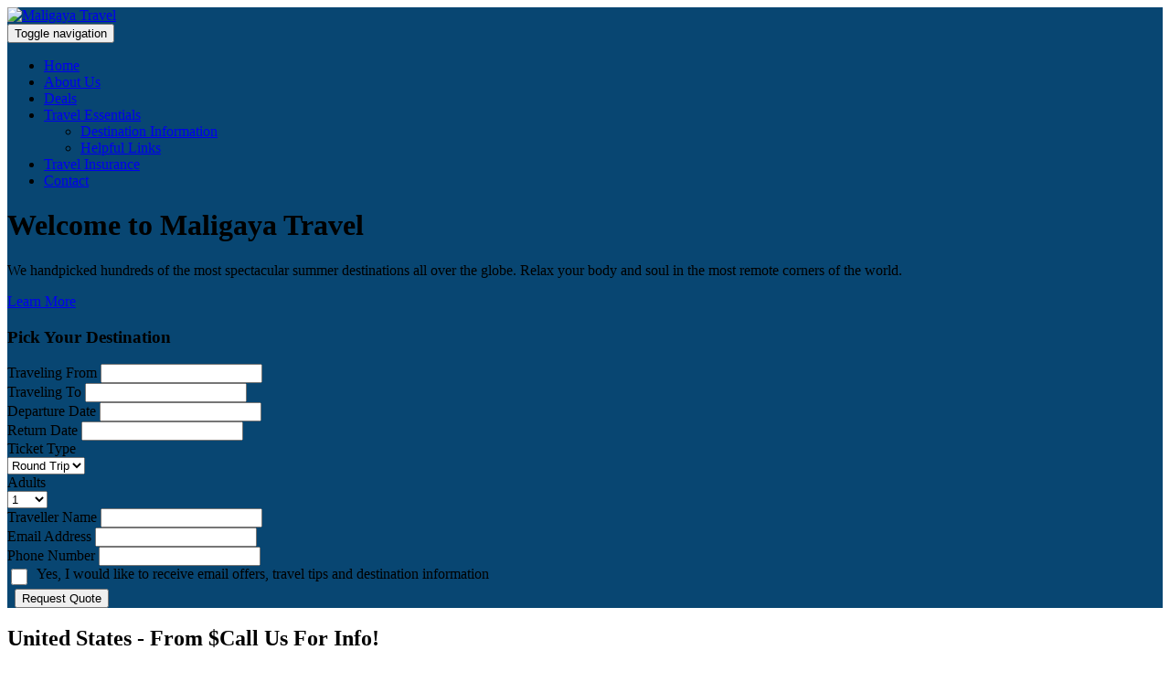

--- FILE ---
content_type: text/html; charset=utf-8
request_url: http://maligayatravel.com/Home/udt_384_param_detail/13
body_size: 41288
content:
<!DOCTYPE html>
<html  lang="en-US">
<head id="Head">
<!--*********************************************-->
<!-- DNN Platform - http://www.dnnsoftware.com   -->
<!-- Copyright (c) 2002-2017, by DNN Corporation -->
<!--*********************************************-->
<meta content="text/html; charset=UTF-8" http-equiv="Content-Type" /><title>
	Home
</title><meta id="MetaDescription" name="DESCRIPTION" content="We are a full service travel agency located in Edmonton and operating since 1991.  Use our personalised travel planning service offered by professional travel agents in your community." /><meta id="MetaKeywords" name="KEYWORDS" content="Travel, Travel Agency, Travel Agency Edmonton, Philippines Travel, Maligaya, Maligaya Means Happy, Maligaya Travel,DotNetNuke,DNN" /><meta id="MetaGenerator" name="GENERATOR" content="DotNetNuke " /><meta id="MetaRobots" name="ROBOTS" content="INDEX, FOLLOW" /><link href="/Resources/Shared/stylesheets/dnndefault/7.0.0/default.css?cdv=112" type="text/css" rel="stylesheet"/><link href="/DesktopModules/UserDefinedTable/module.css?cdv=112" type="text/css" rel="stylesheet"/><link href="/Resources/Search/SearchSkinObjectPreview.css?cdv=112" type="text/css" rel="stylesheet"/><link href="/Portals/_default/skins/maligayaskin/bootstrap/css/bootstrap.min.css?cdv=112" type="text/css" rel="stylesheet"/><link href="/Portals/_default/skins/maligayaskin/css/jquery.smartmenus.bootstrap.css?cdv=112" type="text/css" rel="stylesheet"/><link href="/Portals/_default/skins/maligayaskin/Menus/MainMenu/MainMenu.css?cdv=112" type="text/css" rel="stylesheet"/><link href="/Portals/_default/skins/maligayaskin/skin.css?cdv=112" type="text/css" rel="stylesheet"/><link href="/Portals/0/portal.css?cdv=112" type="text/css" rel="stylesheet"/><link href="https://fonts.googleapis.com/css?family=Roboto:400,400italic,700%7CLato:400&amp;cdv=112" type="text/css" rel="stylesheet"/><link href="/Portals/_default/skins/maligayaskin/css/style.css?cdv=112" type="text/css" rel="stylesheet"/><link href="/Portals/_default/skins/maligayaskin/css/maligaya.css?cdv=112" type="text/css" rel="stylesheet"/><link href="/Portals/0/home.css?cdv=112" type="text/css" rel="stylesheet"/><script src="/Resources/libraries/jQuery/01_09_01/jquery.js?cdv=112" type="text/javascript"></script><script src="/Resources/libraries/jQuery-UI/01_11_03/jquery-ui.js?cdv=112" type="text/javascript"></script><link href="http://www.maligayatravel.com/Home/udt_384_param_detail/13" rel="canonical" /><meta name="viewport" content="width=device-width,initial-scale=1" /></head>
<body id="Body">
    
    <form method="post" action="/Home/udt_384_param_detail/13" id="Form" enctype="multipart/form-data">
<div class="aspNetHidden">
<input type="hidden" name="__EVENTTARGET" id="__EVENTTARGET" value="" />
<input type="hidden" name="__EVENTARGUMENT" id="__EVENTARGUMENT" value="" />
<input type="hidden" name="__VIEWSTATE" id="__VIEWSTATE" value="[base64]/hRQB5BFiZUYPyWK7QcTFWrEumsoj3fmqPGJ+wPbcte5fLTnZjP4aWgTDB9EDsch1eJVvRnC+XM4Na5bS4W7ZXWark38bPjJncePa1P5XsqG8NuRoIjEHr6g3gONGqk18j+8Tj5FRa9GENauUYWMOvw1tsRCucIjE+5XIWnVpbl7tLuI1VIn6N08DP/GPXToiPVooX2LilQ7WZ/Tb9e2dywJzvq29EwPyurVj1JXXteSjcKvVKTXosApoxvdzPGNhUQlLUYE4tQdYcLl7dUiMv/udWih7AX58L0+pMrdeM05lH5Qn8TdXMYb4l+vT8w0tWlENcOuLWWAuJFur17p90CC2STFI=" />
</div>

<script type="text/javascript">
//<![CDATA[
var theForm = document.forms['Form'];
if (!theForm) {
    theForm = document.Form;
}
function __doPostBack(eventTarget, eventArgument) {
    if (!theForm.onsubmit || (theForm.onsubmit() != false)) {
        theForm.__EVENTTARGET.value = eventTarget;
        theForm.__EVENTARGUMENT.value = eventArgument;
        theForm.submit();
    }
}
//]]>
</script>


<script src="/WebResource.axd?d=pynGkmcFUV1JTMLgHTWqjji4s-SezMiW9e82k6zMWIIcjowg2dUmzkn9ltg1&amp;t=635823526080000000" type="text/javascript"></script>


<script src="/ScriptResource.axd?d=D9drwtSJ4hCxy6yI1VhHC6vK1L2qTvxRcOdyPI1GYw17g6m2fNh2e5swA5beqnW3A8seKxPLW0LeocKYZiV8QeYPCHsE2c-ucWifl1I5MZzHcP-HmKW_fcakshfsEFfmw6xkktEzWfxml1qz0&amp;t=ffffffffcc58dd65" type="text/javascript"></script>
<script type="text/javascript">
//<![CDATA[
if (typeof(Sys) === 'undefined') throw new Error('ASP.NET Ajax client-side framework failed to load.');
//]]>
</script>

<script src="/ScriptResource.axd?d=JnUc-DEDOM4LZ_Oz6VJH3u231QUEI86mnrPxLAjlkm_4hSNRwGcLKfMeBaw9dHvIVd9JIoeitUQfnZwa3KiwF3xfwRzjZtzuphc58MWrLVQUKjfmu4ZL3sMKenOBQTrhLrg4YUZ_HFm2NpiO6zE5X6JheUA1&amp;t=ffffffffcc58dd65" type="text/javascript"></script>
<div class="aspNetHidden">

	<input type="hidden" name="__VIEWSTATEGENERATOR" id="__VIEWSTATEGENERATOR" value="CA0B0334" />
	<input type="hidden" name="__VIEWSTATEENCRYPTED" id="__VIEWSTATEENCRYPTED" value="" />
	<input type="hidden" name="__EVENTVALIDATION" id="__EVENTVALIDATION" value="BgMBm+4xod1AhP8gNsvrFo/MGIpF13TPpk12DFk3sEeh/bxDbM+xINJYM/TXeerev3N78q8MBWzZiHH8U4sH+eCHQh4NvIuU0GTNizgK5nOojZwo6JIs6TPXs5s4NG9KZPoGxtd8y5XLNvMPjb6vQleu+jbYH2usPGScl4StzJfVU1zjto0B0Cem19BF9QmQh49DFw==" />
</div><script src="/js/dnn.js?cdv=112" type="text/javascript"></script><script src="/js/Debug/dnn.modalpopup.js?cdv=112" type="text/javascript"></script><script src="/Resources/Shared/Scripts/jquery/jquery.hoverIntent.min.js?cdv=112" type="text/javascript"></script><script src="/Portals/_default/skins/maligayaskin/bootstrap/js/bootstrap.min.js?cdv=112" type="text/javascript"></script><script src="/Portals/_default/skins/maligayaskin/js/jquery.smartmenus.js?cdv=112" type="text/javascript"></script><script src="/Portals/_default/skins/maligayaskin/js/jquery.smartmenus.bootstrap.js?cdv=112" type="text/javascript"></script><script src="/Portals/_default/skins/maligayaskin/js/xcilScript.js?cdv=112" type="text/javascript"></script><script src="/Portals/_default/skins/maligayaskin/js/core.min.js?cdv=112" type="text/javascript"></script><script src="/Portals/_default/skins/maligayaskin/js/script.js?cdv=112" type="text/javascript"></script><script src="/js/Debug/dnncore.js?cdv=112" type="text/javascript"></script><script src="/Resources/Search/SearchSkinObjectPreview.js?cdv=112" type="text/javascript"></script><script src="/js/Debug/dnn.servicesframework.js?cdv=112" type="text/javascript"></script><script src="/Resources/Shared/Scripts/dnn.jquery.js?cdv=112" type="text/javascript"></script>
<script type="text/javascript">
//<![CDATA[
Sys.WebForms.PageRequestManager._initialize('ScriptManager', 'Form', [], [], [], 90, '');
//]]>
</script>

        
        
        

<!--[if lt IE 10]>
    <div style="background: #212121; padding: 10px 0; box-shadow: 3px 3px 5px 0 rgba(0,0,0,.3); clear: both; text-align:center; position: relative; z-index:1;"><a href="http://windows.microsoft.com/en-US/internet-explorer/"><img src="/Portals/_default/skins/maligayaskin/images/ie8-panel/warning_bar_0000_us.jpg" border="0" height="42" width="820" alt="You are using an outdated browser. For a faster, safer browsing experience, upgrade for free today."></a></div>
    <script src="/Portals/_default/skins/maligayaskin/js/html5shiv.min.js"></script>
<![endif]-->

<div id="siteWrapper" class="wide wow-animation smoothscroll scrollTo">

    <!-- UserControlPanel  -->
    <div id="topHeader" style="display:none;">
        <div class="container">
            <div class="row">
                <div class="col-md-6">
                    <div id="search-top" class="pull-right small-screens hidden-sm hidden-md hidden-lg">
                        <span id="dnn_dnnSearch2_ClassicSearch">
    
    
    <span class="searchInputContainer" data-moreresults="See More Results" data-noresult="No Results Found">
        <input name="dnn$dnnSearch2$txtSearch" type="text" maxlength="255" size="20" id="dnn_dnnSearch2_txtSearch" class="NormalTextBox" aria-label="Search" autocomplete="off" placeholder="Search..." />
        <a class="dnnSearchBoxClearText" title="Clear search text"></a>
    </span>
    <a id="dnn_dnnSearch2_cmdSearch" class="SearchButton" href="javascript:__doPostBack(&#39;dnn$dnnSearch2$cmdSearch&#39;,&#39;&#39;)">Search</a>
</span>


<script type="text/javascript">
    $(function() {
        if (typeof dnn != "undefined" && typeof dnn.searchSkinObject != "undefined") {
            var searchSkinObject = new dnn.searchSkinObject({
                delayTriggerAutoSearch : 400,
                minCharRequiredTriggerAutoSearch : 2,
                searchType: 'S',
                enableWildSearch: true,
                cultureCode: 'en-US',
                portalId: -1
                }
            );
            searchSkinObject.init();
            
            
            // attach classic search
            var siteBtn = $('#dnn_dnnSearch2_SiteRadioButton');
            var webBtn = $('#dnn_dnnSearch2_WebRadioButton');
            var clickHandler = function() {
                if (siteBtn.is(':checked')) searchSkinObject.settings.searchType = 'S';
                else searchSkinObject.settings.searchType = 'W';
            };
            siteBtn.on('change', clickHandler);
            webBtn.on('change', clickHandler);
            
            
        }
    });
</script>

                    </div>
                </div>
            </div>
            <div class="row">
                <div class="col-md-12">
                    <div class="language">
                        <div class="language-object" >


</div>
                    </div>
                    <div class="search hidden-xs">
                        <span id="dnn_dnnSearch_ClassicSearch">
    
    
    <span class="searchInputContainer" data-moreresults="See More Results" data-noresult="No Results Found">
        <input name="dnn$dnnSearch$txtSearch" type="text" maxlength="255" size="20" id="dnn_dnnSearch_txtSearch" class="NormalTextBox" aria-label="Search" autocomplete="off" placeholder="Search..." />
        <a class="dnnSearchBoxClearText" title="Clear search text"></a>
    </span>
    <a id="dnn_dnnSearch_cmdSearch" class="SearchButton" href="javascript:__doPostBack(&#39;dnn$dnnSearch$cmdSearch&#39;,&#39;&#39;)">Search</a>
</span>


<script type="text/javascript">
    $(function() {
        if (typeof dnn != "undefined" && typeof dnn.searchSkinObject != "undefined") {
            var searchSkinObject = new dnn.searchSkinObject({
                delayTriggerAutoSearch : 400,
                minCharRequiredTriggerAutoSearch : 2,
                searchType: 'S',
                enableWildSearch: true,
                cultureCode: 'en-US',
                portalId: -1
                }
            );
            searchSkinObject.init();
            
            
            // attach classic search
            var siteBtn = $('#dnn_dnnSearch_SiteRadioButton');
            var webBtn = $('#dnn_dnnSearch_WebRadioButton');
            var clickHandler = function() {
                if (siteBtn.is(':checked')) searchSkinObject.settings.searchType = 'S';
                else searchSkinObject.settings.searchType = 'W';
            };
            siteBtn.on('change', clickHandler);
            webBtn.on('change', clickHandler);
            
            
        }
    });
</script>

                    </div>
                    
                    <a href="#" id="search-action">
                    </a>
                    <div id="login" class="pull-right">
                        
<div id="dnn_dnnLogin_loginGroup" class="loginGroup">
    <a id="dnn_dnnLogin_enhancedLoginLink" title="Login" class="LoginLink" rel="nofollow" onclick="return dnnModal.show(&#39;http://maligayatravel.com/Login?returnurl=/Home/udt_384_param_detail/13&amp;popUp=true&#39;,/*showReturn*/true,300,650,true,&#39;&#39;)" href="http://maligayatravel.com/Login?returnurl=%2fHome%2fudt_384_param_detail%2f13">Login</a>
</div>
                        

                    </div>
                </div>
            </div>
        </div>
    </div>

    <!--==============================header=================================-->
    <!-- Page-->
    <div class="page text-center">
      <!-- Page Head-->
      <header class="page-head slider-menu-position" style="background-color: #084672;">
        <!-- RD Navbar Transparent-->
        
        <div class="main-menu-wrap">
            <div class="main-menu-wrap-container">
                <div class="navbar navbar-default" role="navigation">
                    <div class="col-md-4">
                        <div id="logo">
                            <span class="brand">
                                <a id="dnn_dnnLOGO_hypLogo" title="Maligaya Travel" href="http://maligayatravel.com/"><img id="dnn_dnnLOGO_imgLogo" src="/Portals/0/Maligaya%20Logo.png?ver=2017-06-22-161952-497" alt="Maligaya Travel" /></a>
                            </span>
                        </div>
                    </div>
                    <!-- Brand and toggle get grouped for better mobile display -->
                    <div class="navbar-header">
                        <button type="button" class="navbar-toggle" data-toggle="collapse" data-target=".navbar-collapse">
                            <span class="sr-only">Toggle navigation</span>
                            <span class="icon-bar"></span>
                            <span class="icon-bar"></span>
                            <span class="icon-bar"></span>
                        </button>
                    </div>
                    <div id="navbar" class="collapse navbar-collapse col-md-8 pull-right">
                        <div id="dnnMenu">
	<ul class="nav navbar-nav topLevel">
		
        <li class="active">
        
            <a href="http://maligayatravel.com/"><span>Home</span> </a>
        
        </li>
    
        <li class="">
        
            <a href="http://maligayatravel.com/About-Us"><span>About Us</span> </a>
        
        </li>
    
        <li class="">
        
            <a href="http://maligayatravel.com/Deals"><span>Deals</span> </a>
        
        </li>
    
        <li class="dropdown ">
        
            <a href="http://maligayatravel.com/Travel-Essentials/Destination-Information"><span>Travel Essentials</span> <span class="caret"></span></a>
        
            <ul class="dropdown-menu subLevel">
            
        <li class="">
        
            <a href="http://maligayatravel.com/Travel-Essentials/Destination-Information"><span>Destination Information</span> </a>
        
        </li>
    
        <li class="">
        
            <a href="http://maligayatravel.com/Travel-Essentials/Helpful-Links"><span>Helpful Links</span> </a>
        
        </li>
    
            </ul>
        
        </li>
    
        <li class="">
        
            <a href="http://maligayatravel.com/Travel-Insurance"><span>Travel Insurance</span> </a>
        
        </li>
    
        <li class="">
        
            <a href="http://maligayatravel.com/Contact"><span>Contact</span> </a>
        
        </li>
    
	</ul>
</div>
    
	
                    </div>
                </div>
            </div>
            
        </div>
        
        <!-- Swiper-->
        <div data-height="" data-min-height="200px" data-slide-effect="fade" data-simulate-touch="false" data-loop="false" class="swiper-container swiper-slider swiper-slider-offset-top-inverse context-dark text-lg-left" >
          <div class="swiper-wrapper">
            <div data-slide-bg="/Portals/_default/skins/maligayaskin/images/backgrounds/background-02-1920x950.jpg" class="swiper-slide">
              <div class="swiper-slide-caption-wrap">
                <div class="swiper-slide-caption">
                  <div class="shell">
                    <div class="range range-xs-center range-xs-middle range-lg-left section-lg-top-50 section-xl-top-75">
                      <div class="cell-xs-10 cell-md-7 cell-lg-6 cell-xl-7">
                        <div class="row dnnpane text-bold">
                            <div id="dnn_PricePane" class="col-md-12 contentPane"><div class="DnnModule DnnModule-DNN_HTML DnnModule-380"><a name="380"></a>
<div class="DNNContainer_noTitle">
	<div id="dnn_ctr380_ContentPane"><!-- Start_Module_380 --><div id="dnn_ctr380_ModuleContent" class="DNNModuleContent ModDNNHTMLC">
	<div id="dnn_ctr380_HtmlModule_lblContent" class="Normal">
	
		
		
		
		
		
		
		
		
		
		
		
		
		
		
		
		
		
		
		
		
		
		
		
		
		
		
		
		
		
		
		
		
		
		
		
		
		
		
		
		
		
		
		
		
		
		
		
		
		
		
		
		
		
		
		
		
		
		
		
		
		
		
		
		
		
		
		
		
		
		
		
		
		
		
		
		
		
		
		
		
		
		
		
		
		
		
		
		
		
		
		
		
		
		
		
		
		
		
		
		
		
		
		
		
		
		
		
		
		
		
		
		
		
		
		
		
		
		
		
		
		
		
		
		
		
		
		
		
		
		
		
		
		
		
		
		
		
		
		
		
		
		
		
		
		
		
		
		
		
		
		
		
		
		
		
		
		
		
		
		
		
		
		
		
		
		
		
		
		
		
		
		
		
		
		
		
		
		
		
		
		
		
		
		
		
		
		
		
		
		
		
		
		
		
		
		
		
		
		
		
		
		
		
		
		
		
		
		
		
		
		
		
		
		
		
		
		
		
		
		
		
		
		
		
		
		
		
		
		<h1 class="text-bold">Welcome to Maligaya Travel</h1>

	
	
	
	
	
	
	
	
	
	
	
	
	
	
	
	
	
	
	
	
	
	
	
	
	
	
	
	
	
	
	
	
	
	
	
	
	
	
	
	
	
	
	
	
	
	
	
	
	
	
	
	
	
	
	
	
	
	
	
	
	
	
	
	
	
	
	
	
	
	
	
	
	
	
	
	
	
	
	
	
	
	
	
	
	
	
	
	
	
	
	
	
	
	
	
	
	
	
	
	
	
	
	
	
	
	
	
	
	
	
	
	
	
	
	
	
	
	
	
	
	
	
	
	
	
	
	
	
	
	
	
	
	
	
	
	
	
	
	
	
	
	
	
	
	
	
	
	
	
	
	
	
	
	
	
	
	
	
	
	
	
	
	
	
	
	
	
	
	
	
	
	
	
	
	
	
	
	
	
	
	
	
	
	
	
	
	
	
	
	
	
	
	
	
	
	
	
	
	
	
	
	
	
	
	
	
	
	
	
	
	
	
	
	
	
	
	
	
	
	
	
	
	
	
	
	
	
	
	
</div>

</div><!-- End_Module_380 --></div>
	<div class="clear"></div>
</div>
</div></div>
                        </div>
                        <div data-caption-animate="fadeInUp" data-caption-delay="600" class="offset-top-20 offset-lg-top-49">
                          <p class="h6 text-mercury">We handpicked hundreds of the most spectacular summer destinations all over the globe. Relax your body and soul in the most remote corners of the world.</p>
                        </div>
                        <div data-caption-animate="fadeInUp" data-caption-delay="800" class="offset-top-20"><a href="Deals" class="btn btn-default btn-skew">Learn More</a></div>
                      </div>
                    </div>
                  </div>
                </div>
              </div>
            </div>
          </div>
          <div>
            <div class="shell">
              <div class="range range-xs-center range-xs-middle range-lg-right">
                <div class="cell-xs-10 cell-sm-8 cell-md-5 cell-lg-4 offset-top-40 offset-top-0 swiper-center-caption swiper-center-caption-centered">
                  <!-- Panel-->
                  <div class="panel panel-lg panel-lg-vertical bg-overlay-chathams-blue text-lg-left">
                    <h3><span class="small text-bold text-white">Pick Your Destination</span></h3>
                    <div data-form-output="form-output-global" data-form-type="contact" class="offset-top-20 rd-mailform"> 
                      <div class="group group-top group-wrap">
                        <div class="group-item element-fullwidth">
                          <div class="form-group form-group-label-outside text-left">
                            <label for="travelFrom" class="form-label form-label-outside">Traveling From</label>
                            <input id="travelFrom" type="text" name="travelFrom" style="color:#393a3c;" class="form-control shadow-drop-md bg-white" data-constraints="@Required">
                          </div>
                        </div>
                        <div class="group-item element-fullwidth">
                          <div class="form-group form-group-label-outside text-left">
                            <label for="travelTo" class="form-label form-label-outside">Traveling To</label>
                            <input id="travelTo" type="text" name="travelTo" style="color:#393a3c;" class="form-control shadow-drop-md bg-white" data-constraints="@Required">
                          </div>
                        </div>
                        <div class="group-item element-fullwidth element-fullwidth-xs">
                            <div class="form-group form-group-label-outside text-left">
                              <label for="departureDate" class="form-label form-label-outside text-dark rd-input-label">Departure Date</label>
                              <input id="departureDate" type="text" name="departureDate" style="color:#393a3c;" class="form-control shadow-drop-md bg-white" data-constraints="@Required">
                            </div>
                        </div>
                        <div class="group-item element-fullwidth element-fullwidth-xs">
                            <div class="form-group form-group-label-outside text-left">
                              <label for="returnDate" class="form-label form-label-outside text-dark rd-input-label">Return Date</label>
                              <input id="returnDate" type="text" name="returnDate" style="color:#393a3c;" class="form-control shadow-drop-md bg-white" data-constraints="@Required">
                            </div>
                        </div>
                        <div class="group-item element-fullwidth element-fullwidth-xs">
                          <div class="form-group text-left">
                            <label for="form-filter-ticket-type-first" class="form-label form-label-outside">Ticket Type</label>
                            <div class="select2-whitout-border shadow-drop-md">
                              <select id="form-filter-ticket-type-first" name="ticket-type" data-minimum-results-for-search="Infinity" class="form-control">
                                <option value="Round Trip">Round Trip</option>
                                <option value="One Way">One Way</option>
                              </select>
                            </div>
                          </div>
                        </div>
                        <div class="group-item element-fullwidth element-fullwidth-xs">
                          <div class="form-group text-left">
                            <label for="form-filter-adult-count-first" class="form-label form-label-outside">Adults</label>
                            <div class="select2-whitout-border shadow-drop-md">
                              <select id="form-filter-adult-count-first" name="adult-count" data-minimum-results-for-search="Infinity" class="form-control">
                                <option value="1">1</option>
                                <option value="2">2</option>
                                <option value="3">3</option>
                                <option value="4">4</option>
                                <option value="5">5</option>
                                <option value="6">6</option>
                                <option value="7">7</option>
                                <option value="8">8</option>
                                <option value="9">9</option>
                                <option value="10+">10+</option>
                              </select>
                            </div>
                          </div>
                        </div>

                      </div>
                      <div class="group group-top group-wrap second-col">
                        <div class="group-item element-fullwidth">
                            <div class="form-group form-group-label-outside text-left">
                              <label for="customerName" class="form-label form-label-outside text-dark rd-input-label">Traveller Name</label>
                              <input id="customerName" type="text" name="customerName" style="color:#393a3c;" class="form-control shadow-drop-md bg-white" data-constraints="@Required">
                            </div>
                        </div>
                        <div class="group-item element-fullwidth">
                            <div class="form-group form-group-label-outside text-left">
                              <label for="emailAddress" class="form-label form-label-outside text-dark rd-input-label">Email Address</label>
                              <input id="emailAddress" type="text" name="emailAddress" style="color:#393a3c;" class="form-control shadow-drop-md bg-white" data-constraints="@Email @Required">
                            </div>
                        </div>
                        <div class="group-item element-fullwidth">
                            <div class="form-group form-group-label-outside text-left">
                              <label for="phoneNumber" class="form-label form-label-outside text-dark rd-input-label">Phone Number</label>
                              <input id="phoneNumber" type="text" name="phoneNumber" style="color:#393a3c;" class="form-control shadow-drop-md bg-white" data-constraints="@Required">
                            </div>
                        </div>
                        <div class="group-item element-fullwidth">
                            <div class="form-group form-group-label-outside text-left" style="display: table-row;">
                              <span style="display: table-cell;vertical-align:middle;"><input id="emailPermission" type="checkbox" name="emailPermission" value="True" style="margin-right: 10px;width:18px;height:18px;" class="shadow-drop-md bg-white"></span> 
                               <span style="display:table-cell;">Yes, I would like to receive email offers, travel tips and destination information</span>
                            </div>
                        </div>
                        <div class="group-item element-fullwidth">
                            <div class="form-group form-group-label-outside text-left">
                                <label for="butRequest" class="form-label form-label-outside text-dark rd-input-label but-label">&nbsp;</label>
                                <button id="butRequest" name="butRequest" type="button" class="shadow-drop-md btn btn-block btn-ripe-lemon">Request Quote</button>
                            </div>
                        </div>
                      </div>
                      <div style="clear:both;"></div>
                    </div>
                  </div>
                </div>
              </div>
            </div>
          </div>
          <!-- Swiper Pagination-->
          <div class="swiper-pagination"></div>
          <!-- Swiper Navigation-->
          <div class="swiper-button-prev"><span class="icon icon-xs fa fa-chevron-left"></span></div>
          <div class="swiper-button-next"><span class="icon icon-xs fa fa-chevron-right"></span></div>
        </div>
      </header>
      <!-- Page Contents-->
      <main class="page-content">
        <!-- Latest News-->
        <section class="section-90 section-md-111 bg-zircon">
          <div class="shell">

            <main role="main">
                <div class="row dnnpane">
                    <div id="dnn_HeaderPane" class="col-md-12 headerPane DNNEmptyPane"></div> 
                </div>   
                <div id="mainContent-inner">
                    <div class="row dnnpane">
                        <div id="dnn_ContentPane" class="col-md-12 contentPane"><div class="DnnModule DnnModule-DNN_UserDefinedTable DnnModule-384"><a name="384"></a>
<div class="DNNContainer_noTitle">
	<div id="dnn_ctr384_ContentPane"><!-- Start_Module_384 --><div id="dnn_ctr384_ModuleContent" class="DNNModuleContent ModDNNUserDefinedTableC">
	<div id="dnn_ctr384_Default_PlaceHolderControl" class="dnnFormAndList">
<div class="dnnForm dnnClear">
    
    
    
    <h2 class="text-bold">United States - From $Call Us For Info!</h2>
<hr class="divider bg-gray-darker" />
<div>
  <div class="DetailTravelImage"><img alt="Image" title="Image" src="/Portals/0/Images/Trip_Images/Liberty.jpg?ver=2017-07-07-133108-290" /></div>
  <div class="offset-top-60"><p>Relax and enjoy in various US destinations such as Las Vegas, California, New York, Florida and so much more!</p>
<div class="offset-top-60"><a href="/Contact" class="btn btn-default shadow-drop" style="margin-right: 10px;">Contact Us To Book</a><a href="?" class="btn btn-default shadow-drop">View More Deals</a></div></div>
</div>
    
</div></div>

</div><!-- End_Module_384 --></div>
	<div class="clear"></div>
</div>
</div></div>
                    </div>

                    <div class="row dnnpane">
                        <div id="dnn_P1_75_1" class="col-md-8 spacingTop DNNEmptyPane"></div>
                        <div id="dnn_P1_25_2" class="col-md-4 spacingTop DNNEmptyPane"></div>
                    </div>

                    <div class="row dnnpane">
                        <div id="dnn_P2_25_1" class="col-md-4 spacingTop DNNEmptyPane"></div>
                        <div id="dnn_P2_75_2" class="col-md-8 spacingTop DNNEmptyPane"></div>
                    </div>

                    <div class="row dnnpane">
                        <div id="dnn_P3_33_1" class="col-md-4 spacingTop DNNEmptyPane"></div>
                        <div id="dnn_P3_33_2" class="col-md-4 spacingTop DNNEmptyPane"></div>
                        <div id="dnn_P3_33_3" class="col-md-4 spacingTop DNNEmptyPane"></div>
                    </div>

                    <div class="row dnnpane">
                        <div id="dnn_ContentPaneLower" class="col-md-12 contentPane spacingTop DNNEmptyPane"></div>
                    </div>
                </div><!-- /.mainContent-inner -->
            </main>
            <!-- /.mainContent -->

          </div>
        </section>
        <!-- Special Service-->
        <section>
          <!-- RD Parallax-->
          <div data-on="false" data-md-on="true" class="bg-gray-base context-dark rd-parallax">
            <div data-speed="0.15" data-type="media" data-url="/Portals/_default/skins/maligayaskin/images/backgrounds/background-04-1920x950.jpg" class="rd-parallax-layer"></div>
            <div data-speed="0" data-type="html" data-md-fade="false" class="rd-parallax-layer">
              <div class="shell section-top-90 section-bottom-90 section-md-top-144 section-md-bottom-130">
                <div>
                  <h5 class="text-bold text-white">Get Inspired for</h5>
                </div>
                <div class="offset-top-10">
                  <h2 class="text-bold text-white">Your Next Summer Vacation</h2>
                </div>
                <div class="offset-top-42"><a href="Deals" class="btn btn-pizazz">Read more</a></div>
              </div>
            </div>
          </div>
        </section>
      </main>
      <!-- Page Footer-->
      <!-- Footer Center Dark-->
      <footer class="section-top-60 section-bottom-30 page-footer bg-chathams-blue">
        <div class="shell">
          <!-- Footer brand-->
          <div class="footer-brand"><a id="dnn_logoBottom_hypLogo" title="Maligaya Travel" href="http://maligayatravel.com/"><img id="dnn_logoBottom_imgLogo" src="/Portals/0/Maligaya%20Logo.png?ver=2017-06-22-161952-497" alt="Maligaya Travel" /></a></div>
          <div class="offset-top-30 offset-md-top-40">
            <p class="font-accent"><span class="small text-white"><span id="dnn_dnnCopyright_lblCopyright" class="SkinObject">Copyright 2025 by Maligaya Travel</span>
 Terms of Use and <a href="\Privacy-Information">Privacy</a></span></p>
            Website powered by <a href="http://www.shiftup.ca" target="_blank">ShiftUP Consulting</a>
          </div>
        </div>
      </footer>
    </div> <!-- End Page -->
</div>
<!-- /.SiteWrapper -->


<!--CDF(Css|/Portals/_default/skins/maligayaskin/bootstrap/css/bootstrap.min.css?cdv=112)-->
<!--CDF(Css|/Portals/_default/skins/maligayaskin/css/jquery.smartmenus.bootstrap.css?cdv=112)-->
<!--CDF(Css|/Portals/_default/skins/maligayaskin/Menus/MainMenu/MainMenu.css?cdv=112)-->
<!--CDF(Css|/Portals/_default/skins/maligayaskin/skin.css?cdv=112)-->
<!--CDF(Css|https://fonts.googleapis.com/css?family=Roboto:400,400italic,700%7CLato:400&cdv=112)-->
<!--CDF(Css|/Portals/_default/skins/maligayaskin/css/style.css?cdv=112)-->
<!--CDF(Css|/Portals/_default/skins/maligayaskin/css/maligaya.css?cdv=112)-->



<!--CDF(Javascript|/Portals/_default/skins/maligayaskin/bootstrap/js/bootstrap.min.js?cdv=112)-->
<!--CDF(Javascript|/Portals/_default/skins/maligayaskin/js/jquery.smartmenus.js?cdv=112)-->
<!--CDF(Javascript|/Portals/_default/skins/maligayaskin/js/jquery.smartmenus.bootstrap.js?cdv=112)-->
<!--CDF(Javascript|/Portals/_default/skins/maligayaskin/js/xcilScript.js?cdv=112)-->
<!--CDF(Javascript|/Portals/_default/skins/maligayaskin/js/core.min.js?cdv=112)-->
<!--CDF(Javascript|/Portals/_default/skins/maligayaskin/js/script.js?cdv=112)-->

<link href="http://code.jquery.com/ui/1.11.3/themes/smoothness/jquery-ui.css" rel="Stylesheet" />
<script src="http://code.jquery.com/ui/1.11.3/jquery-ui.js" ></script>
<script type="text/javascript">
    $(document).ready(function () {
        var dd = $('#departureDate')
        var rd = $('#returnDate')
        var myD
        rd.bootstrapMaterialDatePicker({ weekStart: 0, time: false, minDate: new Date() })
        dd.bootstrapMaterialDatePicker({ weekStart: 0, time: false, minDate: new Date() }).on('change', function (e, date) {
            rd.bootstrapMaterialDatePicker('setMinDate', date);
            //myD = Date.parse(Date.parse(date) + 2).toString();
            rd.bootstrapMaterialDatePicker('currentDate', date);
        });

        $(window).scroll(function () {
            if ($(this).scrollTop() > 1) {
                $('.main-menu-wrap').addClass("sticky");
            }
            else {
                $('.main-menu-wrap').removeClass("sticky");
            }
        });

        /**
         * isValidated
         * @description  check if all elemnts pass validation
         */
        function isValidated1(elements) { //, captcha
            var results, errors = 0;

            if (elements.length) {
                for (j = 0; j < elements.length; j++) {

                    var $input = $(elements[j]);
                    if ((results = $input.regula('validate')).length) {
                        for (k = 0; k < results.length; k++) {
                            errors++;
                            $input.siblings(".form-validation").text(results[k].message).parent().addClass("has-error");
                        }
                    } else {
                        $input.siblings(".form-validation").text("").parent().removeClass("has-error")
                    }
                }

                //if (captcha) {
                //    if (captcha.length) {
                //        return validateReCaptcha(captcha) && errors == 0
                //    }
                //}

                return errors == 0;
            }
            return true;
        }

        function submitIfComplete() {
            var form = $(".rd-mailform");
            if (isValidated1(form.find("[data-constraints]"))) {
                //this.form.method = 'post';
                //this.form.action = '';
                $("#Form").submit();
            }
        }

        $("#butRequest").click(function () {
            submitIfComplete();
        });

        //regula.bind();

        //jQuery("#butRequest").click(function () {
        //    // this function performs the actual validation
        //    var validationResults = regula.validate();

        //    for (var i = 0; i < validationResults.length; i++) {
        //        var validationResult = validationResults[i];
        //        alert(validationResult.message);
        //    }
        //});

        var source = [];
        function parseXml(xml) {
            //find every query value
            $(xml).find("iata_airport_codes").each(function () {
                source.push($(this));
            });
        }


        function setupAC() {
            $("input#travelFrom").autocomplete({
                source: function (request, response) {
                    var searchTerm = request.term.toLowerCase();
                    var ret = [];
                    var pushString;
                    $.each(source, function (i, airportItem) {
                        if (airportItem.find('code').text().toLowerCase().indexOf(searchTerm) !== -1 || airportItem.find('airport').text().toLowerCase().indexOf(searchTerm) === 0) {
                            pushString = airportItem.find('airport').text()
                            if (airportItem.find('code').text() != '') { pushString = pushString + ' - ' + airportItem.find('code').text() }
                            ret.push(pushString);
                        }
                    });
                    response(ret.sort());
                }
            });
            $("input#travelTo").autocomplete({
                source: function (request, response) {
                    var searchTerm = request.term.toLowerCase();
                    var ret = [];
                    var pushString;
                    $.each(source, function (i, airportItem) {
                        if (airportItem.find('code').text().toLowerCase().indexOf(searchTerm) !== -1 || airportItem.find('airport').text().toLowerCase().indexOf(searchTerm) === 0) {
                            pushString = airportItem.find('airport').text()
                            if (airportItem.find('code').text() != '') { pushString = pushString + ' - ' + airportItem.find('code').text() }
                            ret.push(pushString);
                        }
                    });
                    response(ret.sort());
                }
            });
        }

        $.ajax({
            type: "GET",
            url: "/portals/0/airport-codes.xml",
            dataType: "xml",
            success: parseXml,
            complete: setupAC,
            failure: function (data) {
                alert("XML File could not be found");
            },
            error: function() {
                alert("An error occurred while processing XML file.");
            }
        });
    });
</script>


<script>
    (function (i, s, o, g, r, a, m) {
        i['GoogleAnalyticsObject'] = r; i[r] = i[r] || function () {
            (i[r].q = i[r].q || []).push(arguments)
        }, i[r].l = 1 * new Date(); a = s.createElement(o),
        m = s.getElementsByTagName(o)[0]; a.async = 1; a.src = g; m.parentNode.insertBefore(a, m)
    })(window, document, 'script', 'https://www.google-analytics.com/analytics.js', 'ga');

    ga('create', 'UA-12960712-4', 'auto');
    ga('send', 'pageview');

</script>
        <input name="ScrollTop" type="hidden" id="ScrollTop" />
        <input name="__dnnVariable" type="hidden" id="__dnnVariable" autocomplete="off" value="`{`__scdoff`:`1`,`sf_siteRoot`:`/`,`sf_tabId`:`20`}" />
        <input name="__RequestVerificationToken" type="hidden" value="iDj-ZvhGTYs1zNCfVlf-zq_VqDh_zB9SzADkx7mxbAMYngrpDMnlXl_T5BE0j7DH3G4vrw2" />
    </form>
    <!--CDF(Javascript|/js/Debug/dnncore.js?cdv=112)--><!--CDF(Css|/Portals/0/home.css?cdv=112)--><!--CDF(Javascript|/js/Debug/dnn.modalpopup.js?cdv=112)--><!--CDF(Css|/Resources/Shared/stylesheets/dnndefault/7.0.0/default.css?cdv=112)--><!--CDF(Css|/Portals/_default/skins/maligayaskin/skin.css?cdv=112)--><!--CDF(Css|/DesktopModules/UserDefinedTable/module.css?cdv=112)--><!--CDF(Css|/DesktopModules/UserDefinedTable/module.css?cdv=112)--><!--CDF(Css|/Portals/0/portal.css?cdv=112)--><!--CDF(Css|/Resources/Search/SearchSkinObjectPreview.css?cdv=112)--><!--CDF(Javascript|/Resources/Search/SearchSkinObjectPreview.js?cdv=112)--><!--CDF(Css|/Resources/Search/SearchSkinObjectPreview.css?cdv=112)--><!--CDF(Javascript|/Resources/Search/SearchSkinObjectPreview.js?cdv=112)--><!--CDF(Javascript|/js/dnn.js?cdv=112)--><!--CDF(Javascript|/js/Debug/dnn.servicesframework.js?cdv=112)--><!--CDF(Javascript|/Resources/Shared/Scripts/jquery/jquery.hoverIntent.min.js?cdv=112)--><!--CDF(Javascript|/Resources/Shared/Scripts/jquery/jquery.hoverIntent.min.js?cdv=112)--><!--CDF(Javascript|/Resources/Shared/Scripts/dnn.jquery.js?cdv=112)--><!--CDF(Javascript|/Resources/libraries/jQuery/01_09_01/jquery.js?cdv=112)--><!--CDF(Javascript|/Resources/libraries/jQuery-UI/01_11_03/jquery-ui.js?cdv=112)-->
    
</body>
</html>

--- FILE ---
content_type: text/plain
request_url: https://www.google-analytics.com/j/collect?v=1&_v=j102&a=2100395384&t=pageview&_s=1&dl=http%3A%2F%2Fmaligayatravel.com%2FHome%2Fudt_384_param_detail%2F13&ul=en-us%40posix&dt=Home&sr=1280x720&vp=1280x720&_u=IEBAAEABAAAAACAAI~&jid=448145119&gjid=685305502&cid=1100461228.1765727012&tid=UA-12960712-4&_gid=3583466.1765727012&_r=1&_slc=1&z=1278690607
body_size: -451
content:
2,cG-1S46WDEQME